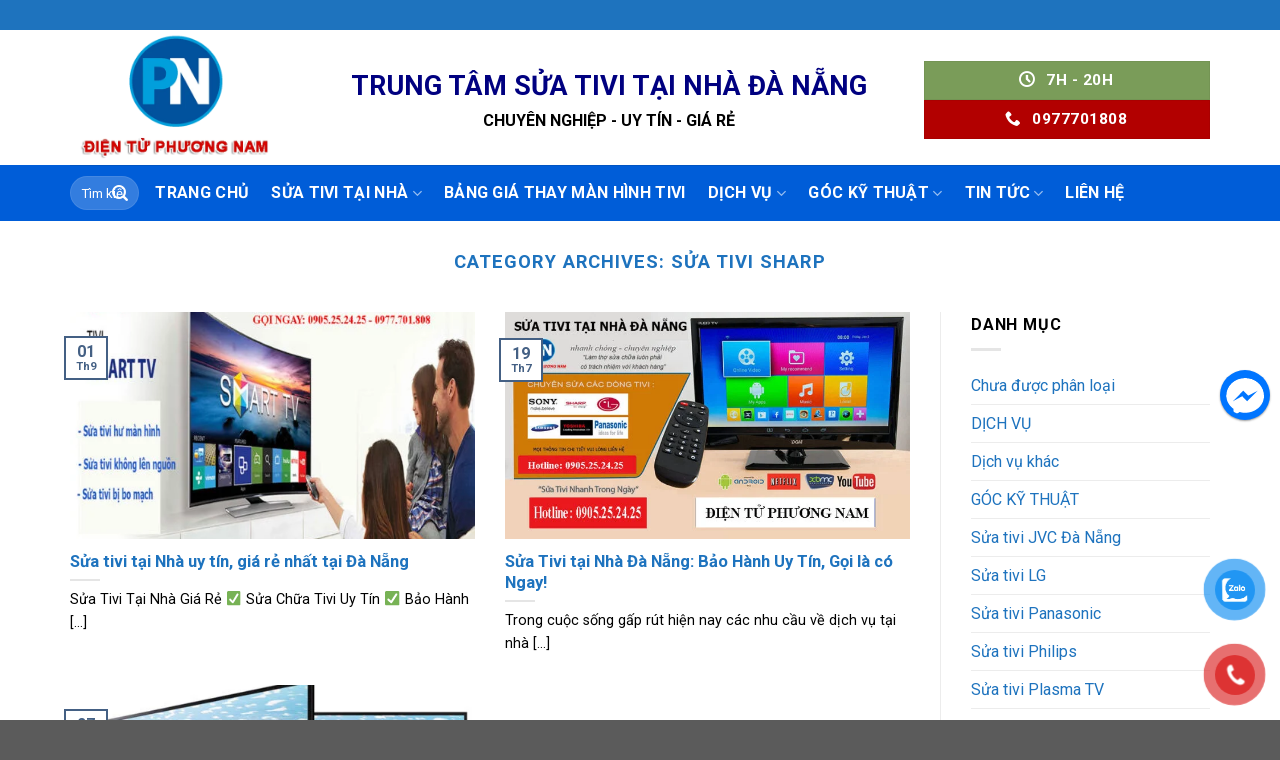

--- FILE ---
content_type: text/html; charset=UTF-8
request_url: https://suativiodanang.com/chuyen-muc/sua-tivi-sharp
body_size: 20789
content:
<!DOCTYPE html>
<!--[if IE 9 ]> <html lang="vi" prefix="og: http://ogp.me/ns#" class="ie9 loading-site no-js"> <![endif]-->
<!--[if IE 8 ]> <html lang="vi" prefix="og: http://ogp.me/ns#" class="ie8 loading-site no-js"> <![endif]-->
<!--[if (gte IE 9)|!(IE)]><!--><html lang="vi" prefix="og: http://ogp.me/ns#" class="loading-site no-js"> <!--<![endif]-->
<head>
	<meta charset="UTF-8" />
	<meta name="viewport" content="width=device-width, initial-scale=1.0, maximum-scale=1.0, user-scalable=no" />

	<link rel="profile" href="https://gmpg.org/xfn/11" />
	<link rel="pingback" href="https://suativiodanang.com/xmlrpc.php" />

	<script>(function(html){html.className = html.className.replace(/\bno-js\b/,'js')})(document.documentElement);</script>
<title>Sửa tivi Sharp | Sửa Tivi Đà Nẵng</title>

<!-- This site is optimized with the Yoast SEO plugin v11.0 - https://yoast.com/wordpress/plugins/seo/ -->
<meta name="description" content="Sửa tivi Sharp tại Đà Nẵng - chuyên nghiệp uy tín giá rẻ nhất hiện nay | Bảo Hành uy tín tại nhà | Cam kết giá rẻ nhất thi trường hiện nay."/>
<link rel="canonical" href="https://suativiodanang.com/chuyen-muc/sua-tivi-sharp" />
<meta property="og:locale" content="vi_VN" />
<meta property="og:type" content="object" />
<meta property="og:title" content="Sửa tivi Sharp | Sửa Tivi Đà Nẵng" />
<meta property="og:description" content="Sửa tivi Sharp tại Đà Nẵng - chuyên nghiệp uy tín giá rẻ nhất hiện nay | Bảo Hành uy tín tại nhà | Cam kết giá rẻ nhất thi trường hiện nay." />
<meta property="og:url" content="https://suativiodanang.com/chuyen-muc/sua-tivi-sharp" />
<meta property="og:site_name" content="Sửa Tivi Đà Nẵng" />
<meta name="twitter:card" content="summary_large_image" />
<meta name="twitter:description" content="Sửa tivi Sharp tại Đà Nẵng - chuyên nghiệp uy tín giá rẻ nhất hiện nay | Bảo Hành uy tín tại nhà | Cam kết giá rẻ nhất thi trường hiện nay." />
<meta name="twitter:title" content="Sửa tivi Sharp | Sửa Tivi Đà Nẵng" />
<script type='application/ld+json' class='yoast-schema-graph yoast-schema-graph--main'>{"@context":"https://schema.org","@graph":[{"@type":"Organization","@id":"https://suativiodanang.com/#organization","name":"S\u1eeda tivi t\u1ea1i nh\u00e0 \u0110\u00e0 N\u1eb5ng","url":"https://suativiodanang.com/","sameAs":["https://www.facebook.com/S\u1eeda-tivi-t\u1ea1i-Nh\u00e0-\u0110\u00e0-N\u1eb5ng-L\u00ea-Ho\u00e0ng-1283622355133685/?modal=admin_todo_tour"],"logo":{"@type":"ImageObject","@id":"https://suativiodanang.com/#logo","url":"https://suativiodanang.com/wp-content/uploads/2019/07/SUA_TIVI-TAI_NHA_DA_NANG_4672.jpg","caption":"S\u1eeda tivi t\u1ea1i nh\u00e0 \u0110\u00e0 N\u1eb5ng"},"image":{"@id":"https://suativiodanang.com/#logo"}},{"@type":"WebSite","@id":"https://suativiodanang.com/#website","url":"https://suativiodanang.com/","name":"S\u1eeda Tivi \u0110\u00e0 N\u1eb5ng","publisher":{"@id":"https://suativiodanang.com/#organization"},"potentialAction":{"@type":"SearchAction","target":"https://suativiodanang.com/?s={search_term_string}","query-input":"required name=search_term_string"}},{"@type":"CollectionPage","@id":"https://suativiodanang.com/chuyen-muc/sua-tivi-sharp#webpage","url":"https://suativiodanang.com/chuyen-muc/sua-tivi-sharp","inLanguage":"vi","name":"S\u1eeda tivi Sharp | S\u1eeda Tivi \u0110\u00e0 N\u1eb5ng","isPartOf":{"@id":"https://suativiodanang.com/#website"},"description":"S\u1eeda tivi Sharp t\u1ea1i \u0110\u00e0 N\u1eb5ng - chuy\u00ean nghi\u1ec7p uy t\u00edn gi\u00e1 r\u1ebb nh\u1ea5t hi\u1ec7n nay | B\u1ea3o H\u00e0nh uy t\u00edn t\u1ea1i nh\u00e0 | Cam k\u1ebft gi\u00e1 r\u1ebb nh\u1ea5t thi tr\u01b0\u1eddng hi\u1ec7n nay."}]}</script>
<!-- / Yoast SEO plugin. -->

<link rel='dns-prefetch' href='//s.w.org' />
<link rel="alternate" type="application/rss+xml" title="Dòng thông tin Sửa Tivi Đà Nẵng &raquo;" href="https://suativiodanang.com/feed" />
<link rel="alternate" type="application/rss+xml" title="Dòng phản hồi Sửa Tivi Đà Nẵng &raquo;" href="https://suativiodanang.com/comments/feed" />
<link rel="alternate" type="application/rss+xml" title="Dòng thông tin chuyên mục Sửa Tivi Đà Nẵng &raquo; Sửa tivi Sharp" href="https://suativiodanang.com/chuyen-muc/sua-tivi-sharp/feed" />
		<script type="text/javascript">
			window._wpemojiSettings = {"baseUrl":"https:\/\/s.w.org\/images\/core\/emoji\/11.2.0\/72x72\/","ext":".png","svgUrl":"https:\/\/s.w.org\/images\/core\/emoji\/11.2.0\/svg\/","svgExt":".svg","source":{"concatemoji":"https:\/\/suativiodanang.com\/wp-includes\/js\/wp-emoji-release.min.js?ver=5.1.19"}};
			!function(e,a,t){var n,r,o,i=a.createElement("canvas"),p=i.getContext&&i.getContext("2d");function s(e,t){var a=String.fromCharCode;p.clearRect(0,0,i.width,i.height),p.fillText(a.apply(this,e),0,0);e=i.toDataURL();return p.clearRect(0,0,i.width,i.height),p.fillText(a.apply(this,t),0,0),e===i.toDataURL()}function c(e){var t=a.createElement("script");t.src=e,t.defer=t.type="text/javascript",a.getElementsByTagName("head")[0].appendChild(t)}for(o=Array("flag","emoji"),t.supports={everything:!0,everythingExceptFlag:!0},r=0;r<o.length;r++)t.supports[o[r]]=function(e){if(!p||!p.fillText)return!1;switch(p.textBaseline="top",p.font="600 32px Arial",e){case"flag":return s([55356,56826,55356,56819],[55356,56826,8203,55356,56819])?!1:!s([55356,57332,56128,56423,56128,56418,56128,56421,56128,56430,56128,56423,56128,56447],[55356,57332,8203,56128,56423,8203,56128,56418,8203,56128,56421,8203,56128,56430,8203,56128,56423,8203,56128,56447]);case"emoji":return!s([55358,56760,9792,65039],[55358,56760,8203,9792,65039])}return!1}(o[r]),t.supports.everything=t.supports.everything&&t.supports[o[r]],"flag"!==o[r]&&(t.supports.everythingExceptFlag=t.supports.everythingExceptFlag&&t.supports[o[r]]);t.supports.everythingExceptFlag=t.supports.everythingExceptFlag&&!t.supports.flag,t.DOMReady=!1,t.readyCallback=function(){t.DOMReady=!0},t.supports.everything||(n=function(){t.readyCallback()},a.addEventListener?(a.addEventListener("DOMContentLoaded",n,!1),e.addEventListener("load",n,!1)):(e.attachEvent("onload",n),a.attachEvent("onreadystatechange",function(){"complete"===a.readyState&&t.readyCallback()})),(n=t.source||{}).concatemoji?c(n.concatemoji):n.wpemoji&&n.twemoji&&(c(n.twemoji),c(n.wpemoji)))}(window,document,window._wpemojiSettings);
		</script>
		<style type="text/css">
img.wp-smiley,
img.emoji {
	display: inline !important;
	border: none !important;
	box-shadow: none !important;
	height: 1em !important;
	width: 1em !important;
	margin: 0 .07em !important;
	vertical-align: -0.1em !important;
	background: none !important;
	padding: 0 !important;
}
</style>
	<link rel='stylesheet' id='wp-block-library-css'  href='https://suativiodanang.com/wp-includes/css/dist/block-library/style.min.css?ver=5.1.19' type='text/css' media='all' />
<link rel='stylesheet' id='contact-form-7-css'  href='https://suativiodanang.com/wp-content/plugins/contact-form-7/includes/css/styles.css?ver=5.1.1' type='text/css' media='all' />
<link rel='stylesheet' id='kk-star-ratings-css'  href='https://suativiodanang.com/wp-content/plugins/kk-star-ratings/public/css/kk-star-ratings.css?ver=4.1.3' type='text/css' media='all' />
<style id='kk-star-ratings-inline-css' type='text/css'>
.kk-star-ratings .kksr-stars .kksr-star {
        margin-right: 4px;
    }
    [dir="rtl"] .kk-star-ratings .kksr-stars .kksr-star {
        margin-left: 4px;
        margin-right: 0;
    }
</style>
<link rel='stylesheet' id='dashicons-css'  href='https://suativiodanang.com/wp-includes/css/dashicons.min.css?ver=5.1.19' type='text/css' media='all' />
<link rel='stylesheet' id='post-views-counter-frontend-css'  href='https://suativiodanang.com/wp-content/plugins/post-views-counter/css/frontend.css?ver=1.3.1' type='text/css' media='all' />
<link rel='stylesheet' id='pzf-style-css'  href='https://suativiodanang.com/wp-content/plugins/button-contact-vr/css/style.css?ver=5.1.19' type='text/css' media='all' />
<link rel='stylesheet' id='ez-icomoon-css'  href='https://suativiodanang.com/wp-content/plugins/easy-table-of-contents/vendor/icomoon/style.min.css?ver=1.7.1' type='text/css' media='all' />
<link rel='stylesheet' id='ez-toc-css'  href='https://suativiodanang.com/wp-content/plugins/easy-table-of-contents/assets/css/screen.min.css?ver=1.7.1' type='text/css' media='all' />
<style id='ez-toc-inline-css' type='text/css'>
div#ez-toc-container p.ez-toc-title {font-size: 120%;}div#ez-toc-container p.ez-toc-title {font-weight: 500;}div#ez-toc-container ul li {font-size: 95%;}
</style>
<link rel='stylesheet' id='flatsome-icons-css'  href='https://suativiodanang.com/wp-content/themes/flatsome/assets/css/fl-icons.css?ver=3.3' type='text/css' media='all' />
<link rel='stylesheet' id='flatsome-main-css'  href='https://suativiodanang.com/wp-content/themes/flatsome/assets/css/flatsome.css?ver=3.5.3' type='text/css' media='all' />
<link rel='stylesheet' id='flatsome-style-css'  href='https://suativiodanang.com/wp-content/themes/flatsome/style.css?ver=3.5.3' type='text/css' media='all' />
<link rel='stylesheet' id='popup-messenger-css'  href='https://suativiodanang.com/wp-content/plugins/wp-facebook-messenger/frontend/css/popup.css?ver=1.0.0' type='text/css' media='all' />
<link rel='stylesheet' id='messenger-css'  href='https://suativiodanang.com/wp-content/plugins/wp-facebook-messenger/frontend/css/messenger.css?ver=1.0.1' type='text/css' media='all' />
<script type="text/javascript">
            window._nslDOMReady = function (callback) {
                if ( document.readyState === "complete" || document.readyState === "interactive" ) {
                    callback();
                } else {
                    document.addEventListener( "DOMContentLoaded", callback );
                }
            };
            </script><script type='text/javascript' src='https://suativiodanang.com/wp-includes/js/jquery/jquery.js?ver=1.12.4'></script>
<script type='text/javascript' src='https://suativiodanang.com/wp-includes/js/jquery/jquery-migrate.min.js?ver=1.4.1'></script>
<link rel='https://api.w.org/' href='https://suativiodanang.com/wp-json/' />
<link rel="EditURI" type="application/rsd+xml" title="RSD" href="https://suativiodanang.com/xmlrpc.php?rsd" />
<link rel="wlwmanifest" type="application/wlwmanifest+xml" href="https://suativiodanang.com/wp-includes/wlwmanifest.xml" /> 
<meta name="generator" content="WordPress 5.1.19" />
    <style type="text/css">

        .chatHead{
            background: #0075FF url(https://suativiodanang.com/wp-content/plugins/wp-facebook-messenger/frontend/images/facebook-messenger.svg) center center no-repeat;
            background-size: 50% auto;
        }
        .drag-wrapper .thing .circle {
            background: #0075FF;
        }
        .nj-facebook-messenger {
            background: #0075FF url(https://suativiodanang.com/wp-content/plugins/wp-facebook-messenger/frontend/images/facebook-messenger.svg) 15px center no-repeat;
            background-size: auto 55%;
            padding: 8px 15px;
            color: #fff !important;
            border-radius: 3px;
            padding-left: 40px;
            display: inline-block;
            margin-top: 5px;
        }
        .send-app a {
            background: #0075FF        }
        .nj-facebook-messenger:hover {
            opacity: 0.8;
        }

    </style>
    <style>.bg{opacity: 0; transition: opacity 1s; -webkit-transition: opacity 1s;} .bg-loaded{opacity: 1;}</style><!--[if IE]><link rel="stylesheet" type="text/css" href="https://suativiodanang.com/wp-content/themes/flatsome/assets/css/ie-fallback.css"><script src="//cdnjs.cloudflare.com/ajax/libs/html5shiv/3.6.1/html5shiv.js"></script><script>var head = document.getElementsByTagName('head')[0],style = document.createElement('style');style.type = 'text/css';style.styleSheet.cssText = ':before,:after{content:none !important';head.appendChild(style);setTimeout(function(){head.removeChild(style);}, 0);</script><script src="https://suativiodanang.com/wp-content/themes/flatsome/assets/libs/ie-flexibility.js"></script><![endif]-->    <script type="text/javascript">
    WebFontConfig = {
      google: { families: [ "Roboto:regular,regular","Roboto:regular,regular","Roboto:regular,700","Roboto", ] }
    };
    (function() {
      var wf = document.createElement('script');
      wf.src = 'https://ajax.googleapis.com/ajax/libs/webfont/1/webfont.js';
      wf.type = 'text/javascript';
      wf.async = 'true';
      var s = document.getElementsByTagName('script')[0];
      s.parentNode.insertBefore(wf, s);
    })(); </script>
  <link rel="icon" href="https://suativiodanang.com/wp-content/uploads/2019/12/cropped-dien-tu-le-hoang-32x32.png" sizes="32x32" />
<link rel="icon" href="https://suativiodanang.com/wp-content/uploads/2019/12/cropped-dien-tu-le-hoang-192x192.png" sizes="192x192" />
<link rel="apple-touch-icon-precomposed" href="https://suativiodanang.com/wp-content/uploads/2019/12/cropped-dien-tu-le-hoang-180x180.png" />
<meta name="msapplication-TileImage" content="https://suativiodanang.com/wp-content/uploads/2019/12/cropped-dien-tu-le-hoang-270x270.png" />
<style id="custom-css" type="text/css">:root {--primary-color: #446084;}/* Site Width */.full-width .ubermenu-nav, .container, .row{max-width: 1170px}.row.row-collapse{max-width: 1140px}.row.row-small{max-width: 1162.5px}.row.row-large{max-width: 1200px}.header-main{height: 135px}#logo img{max-height: 135px}#logo{width:214px;}.header-bottom{min-height: 56px}.header-top{min-height: 30px}.transparent .header-main{height: 265px}.transparent #logo img{max-height: 265px}.has-transparent + .page-title:first-of-type,.has-transparent + #main > .page-title,.has-transparent + #main > div > .page-title,.has-transparent + #main .page-header-wrapper:first-of-type .page-title{padding-top: 345px;}.header.show-on-scroll,.stuck .header-main{height:70px!important}.stuck #logo img{max-height: 70px!important}.search-form{ width: 84%;}.header-bg-color, .header-wrapper {background-color: rgba(255,255,255,0.9)}.header-bottom {background-color: #005dd8}.header-main .nav > li > a{line-height: 41px }.header-wrapper:not(.stuck) .header-main .header-nav{margin-top: 16px }.stuck .header-main .nav > li > a{line-height: 50px }.header-bottom-nav > li > a{line-height: 16px }@media (max-width: 549px) {.header-main{height: 70px}#logo img{max-height: 70px}}.nav-dropdown-has-arrow li.has-dropdown:before{border-bottom-color: #81d742;}.nav .nav-dropdown{border-color: #81d742 }.nav-dropdown{border-radius:10px}.nav-dropdown{font-size:100%}.header-top{background-color:#1e73be!important;}.blog-wrapper{background-color: #ffffff;}body{font-size: 100%;}@media screen and (max-width: 549px){body{font-size: 100%;}}body{font-family:"Roboto", sans-serif}body{font-weight: 0}body{color: #000000}.nav > li > a {font-family:"Roboto", sans-serif;}.nav > li > a {font-weight: 700;}h1,h2,h3,h4,h5,h6,.heading-font, .off-canvas-center .nav-sidebar.nav-vertical > li > a{font-family: "Roboto", sans-serif;}h1,h2,h3,h4,h5,h6,.heading-font,.banner h1,.banner h2{font-weight: 0;}h1,h2,h3,h4,h5,h6,.heading-font{color: #1e73be;}.alt-font{font-family: "Roboto", sans-serif;}.header:not(.transparent) .header-nav.nav > li > a {color: #1d5abd;}.header:not(.transparent) .header-nav.nav > li > a:hover,.header:not(.transparent) .header-nav.nav > li.active > a,.header:not(.transparent) .header-nav.nav > li.current > a,.header:not(.transparent) .header-nav.nav > li > a.active,.header:not(.transparent) .header-nav.nav > li > a.current{color: #ee1515;}.header-nav.nav-line-bottom > li > a:before,.header-nav.nav-line-grow > li > a:before,.header-nav.nav-line > li > a:before,.header-nav.nav-box > li > a:hover,.header-nav.nav-box > li.active > a,.header-nav.nav-pills > li > a:hover,.header-nav.nav-pills > li.active > a{color:#FFF!important;background-color: #ee1515;}.header:not(.transparent) .header-bottom-nav.nav > li > a{color: #ffffff;}.header:not(.transparent) .header-bottom-nav.nav > li > a:hover,.header:not(.transparent) .header-bottom-nav.nav > li.active > a,.header:not(.transparent) .header-bottom-nav.nav > li.current > a,.header:not(.transparent) .header-bottom-nav.nav > li > a.active,.header:not(.transparent) .header-bottom-nav.nav > li > a.current{color: #e5e504;}.header-bottom-nav.nav-line-bottom > li > a:before,.header-bottom-nav.nav-line-grow > li > a:before,.header-bottom-nav.nav-line > li > a:before,.header-bottom-nav.nav-box > li > a:hover,.header-bottom-nav.nav-box > li.active > a,.header-bottom-nav.nav-pills > li > a:hover,.header-bottom-nav.nav-pills > li.active > a{color:#FFF!important;background-color: #e5e504;}a{color: #0287cf;}.widget a{color: #1e73be;}.widget a:hover{color: ;}.widget .tagcloud a:hover{border-color: ; background-color: ;}.header-main .social-icons,.header-main .cart-icon strong,.header-main .menu-title,.header-main .header-button > .button.is-outline,.header-main .nav > li > a > i:not(.icon-angle-down){color: #81D742!important;}.header-main .header-button > .button.is-outline,.header-main .cart-icon strong:after,.header-main .cart-icon strong{border-color: #81D742!important;}.header-main .header-button > .button:not(.is-outline){background-color: #81D742!important;}.header-main .current-dropdown .cart-icon strong,.header-main .header-button > .button:hover,.header-main .header-button > .button:hover i,.header-main .header-button > .button:hover span{color:#FFF!important;}.header-main .menu-title:hover,.header-main .social-icons a:hover,.header-main .header-button > .button.is-outline:hover,.header-main .nav > li > a:hover > i:not(.icon-angle-down){color: #000000!important;}.header-main .current-dropdown .cart-icon strong,.header-main .header-button > .button:hover{background-color: #000000!important;}.header-main .current-dropdown .cart-icon strong:after,.header-main .current-dropdown .cart-icon strong,.header-main .header-button > .button:hover{border-color: #000000!important;}.footer-1{background-color: rgba(249,240,59,0.24)}.footer-2{background-color: #1c1c1c}#related_posts .col {float: left;margin-left: 0;list-style: none;}.relatedcontent h3 {font-size: 16px;margin-top: 7px;}.relatedthumb img {height: 100%;max-height: 165px;}#related_posts {border-top: 4px double #e8e8e8;padding-top: 10px;}#related_posts li:nth-child(1) {padding-left: 0 !important;}#related_posts li:nth-child(2) {padding-left: 0 !important;padding-right: 0 !important;}#related_posts li:nth-child(3) {padding-right: 0 !important;}.relatedthumb img {min-height: 125px;}.label-new.menu-item > a:after{content:"New";}.label-hot.menu-item > a:after{content:"Hot";}.label-sale.menu-item > a:after{content:"Sale";}.label-popular.menu-item > a:after{content:"Popular";}</style>		<style type="text/css" id="wp-custom-css">
			.feature {
    position: relative;
    overflow: hidden;
}
.feature::before {
    content: "";
    display: block;
    padding-top: 56.25%;
}
.feature .image{
    position: absolute;
    top: 0;
    left: 0;
    bottom: 0;
    right: 0;
    margin: auto;
    background-size: cover;
    background-position: center;
}
ul.row.related-post li {
    list-style: none;
}
.related-title {
    line-height: 1.3 !important;
    margin-top: 10px !important;
}		</style>
		</head>

<body data-rsssl=1 class="archive category category-sua-tivi-sharp category-84 lightbox nav-dropdown-has-arrow">

<a class="skip-link screen-reader-text" href="#main">Skip to content</a>

<div id="wrapper">


<header id="header" class="header has-sticky sticky-jump">
   <div class="header-wrapper">
	<div id="top-bar" class="header-top hide-for-sticky nav-dark">
    <div class="flex-row container">
      <div class="flex-col hide-for-medium flex-left">
          <ul class="nav nav-left medium-nav-center nav-small  nav-divided">
              <li class="html custom html_topbar_left">
</li>          </ul>
      </div><!-- flex-col left -->

      <div class="flex-col hide-for-medium flex-center">
          <ul class="nav nav-center nav-small  nav-divided">
                        </ul>
      </div><!-- center -->

      <div class="flex-col hide-for-medium flex-right">
         <ul class="nav top-bar-nav nav-right nav-small  nav-divided">
                        </ul>
      </div><!-- .flex-col right -->

            <div class="flex-col show-for-medium flex-grow">
          <ul class="nav nav-center nav-small mobile-nav  nav-divided">
              <li class="html custom html_topbar_left">
</li>          </ul>
      </div>
      
    </div><!-- .flex-row -->
</div><!-- #header-top -->
<div id="masthead" class="header-main hide-for-sticky">
      <div class="header-inner flex-row container logo-left medium-logo-center" role="navigation">

          <!-- Logo -->
          <div id="logo" class="flex-col logo">
            <!-- Header logo -->
<a href="https://suativiodanang.com/" title="Sửa Tivi Đà Nẵng - Sửa tivi tại nhà Đà Nẵng" rel="home">
    <img width="214" height="135" src="https://suativiodanang.com/wp-content/uploads/2021/12/DIEN-TU-PHUONG-NAM-LOGO.png" class="header_logo header-logo" alt="Sửa Tivi Đà Nẵng"/><img  width="214" height="135" src="https://suativiodanang.com/wp-content/uploads/2021/12/DIEN-TU-PHUONG-NAM-LOGO.png" class="header-logo-dark" alt="Sửa Tivi Đà Nẵng"/></a>
          </div>

          <!-- Mobile Left Elements -->
          <div class="flex-col show-for-medium flex-left">
            <ul class="mobile-nav nav nav-left ">
              <li class="nav-icon has-icon">
  		<a href="#" data-open="#main-menu" data-pos="left" data-bg="main-menu-overlay" data-color="" class="is-small" aria-controls="main-menu" aria-expanded="false">
		
		  <i class="icon-menu" ></i>
		  		</a>
	</li>            </ul>
          </div>

          <!-- Left Elements -->
          <div class="flex-col hide-for-medium flex-left
            flex-grow">
            <ul class="header-nav header-nav-main nav nav-left  nav-size-medium nav-spacing-medium nav-uppercase" >
              <li class="header-block"><div class="header-block-block-1"><div class="row row-small"  id="row-787260967">

<div class="col medium-8 small-12 large-8"  data-animate="fadeInRight"><div class="col-inner"  >

<p style="text-align: center;"><span style="font-size: 170%; color: #000080;"><strong>TRUNG TÂM SỬA TIVI TẠI NHÀ ĐÀ NẴNG</strong></span></p>
<p style="text-align: center;"><strong>CHUYÊN NGHIỆP - UY TÍN - GIÁ RẺ</strong></p>

</div></div>
<div class="col medium-4 small-12 large-4"  ><div class="col-inner text-right" style="padding:8px 0px 0px 0px;" >

<a data-animate="fadeInLeft" class="button success expand"  >
  <i class="icon-clock" ></i>  <span>7h - 20h</span>
  </a>


<a data-animate="bounceInLeft" href="tel:0977701808" target="_self" class="button alert expand"  >
  <i class="icon-phone" ></i>  <span>0977701808</span>
  </a>



</div></div>


<style scope="scope">

#row-787260967 > .col > .col-inner {
  padding: 12px 0px 0px 0px;
}
</style>
</div></div></li>            </ul>
          </div>

          <!-- Right Elements -->
          <div class="flex-col hide-for-medium flex-right">
            <ul class="header-nav header-nav-main nav nav-right  nav-size-medium nav-spacing-medium nav-uppercase">
                          </ul>
          </div>

          <!-- Mobile Right Elements -->
          <div class="flex-col show-for-medium flex-right">
            <ul class="mobile-nav nav nav-right ">
                          </ul>
          </div>

      </div><!-- .header-inner -->
     
            <!-- Header divider -->
      <div class="container"><div class="top-divider full-width"></div></div>
      </div><!-- .header-main --><div id="wide-nav" class="header-bottom wide-nav nav-dark flex-has-center hide-for-medium">
    <div class="flex-row container">

                        <div class="flex-col hide-for-medium flex-left">
                <ul class="nav header-nav header-bottom-nav nav-left  nav-size-large nav-spacing-large nav-uppercase">
                    <li class="header-search-form search-form html relative has-icon">
	<div class="header-search-form-wrapper">
		<div class="searchform-wrapper ux-search-box relative form-flat is-normal"><form method="get" class="searchform" action="https://suativiodanang.com/" role="search">
		<div class="flex-row relative">
			<div class="flex-col flex-grow">
	   	   <input type="search" class="search-field mb-0" name="s" value="" id="s" placeholder="Tìm kiếm&hellip;" />
			</div><!-- .flex-col -->
			<div class="flex-col">
				<button type="submit" class="ux-search-submit submit-button secondary button icon mb-0">
					<i class="icon-search" ></i>				</button>
			</div><!-- .flex-col -->
		</div><!-- .flex-row -->
    <div class="live-search-results text-left z-top"></div>
</form>
</div>	</div>
</li>                </ul>
            </div><!-- flex-col -->
            
                        <div class="flex-col hide-for-medium flex-center">
                <ul class="nav header-nav header-bottom-nav nav-center  nav-size-large nav-spacing-large nav-uppercase">
                    <li id="menu-item-1732" class="menu-item menu-item-type-post_type menu-item-object-page menu-item-home  menu-item-1732"><a href="https://suativiodanang.com/" class="nav-top-link">Trang chủ</a></li>
<li id="menu-item-2099" class="menu-item menu-item-type-post_type menu-item-object-post menu-item-has-children  menu-item-2099 has-dropdown"><a href="https://suativiodanang.com/sua-tivi-tai-nha.html" class="nav-top-link">Sửa tivi tại nhà<i class="icon-angle-down" ></i></a>
<ul class='nav-dropdown nav-dropdown-default'>
	<li id="menu-item-2637" class="menu-item menu-item-type-custom menu-item-object-custom  menu-item-2637"><a href="https://suativiodanang.com/sua-tivi-tai-nha-da-nang-chuyen-nghiep.html">Sửa tivi tại Nhà Đà Nẵng chuyên nghiệp</a></li>
	<li id="menu-item-2620" class="menu-item menu-item-type-post_type menu-item-object-post  menu-item-2620"><a href="https://suativiodanang.com/sua-tivi-da-nang.html">Sửa tivi Đà Nẵng</a></li>
	<li id="menu-item-1372" class="menu-item menu-item-type-post_type menu-item-object-post  menu-item-1372"><a href="https://suativiodanang.com/sua-tivi-tai-nha-da-nang.html">Sửa tivi tại nhà Đà Nẵng, Báo giá sửa tivi tại nhà Đà Nẵng</a></li>
	<li id="menu-item-2121" class="menu-item menu-item-type-post_type menu-item-object-post  menu-item-2121"><a href="https://suativiodanang.com/sua-tivi-tai-nha-da-nang-tin.html">Sửa tivi Sony, SamSung, LG, Panasonic, LCD tại Nhà Đà Nẵng</a></li>
	<li id="menu-item-1961" class="menu-item menu-item-type-post_type menu-item-object-post  menu-item-1961"><a href="https://suativiodanang.com/sua-chua-tivi-tai-nha-da-nang-2.html">Sửa tivi tại nhà đà nẵng giá rẻ</a></li>
</ul>
</li>
<li id="menu-item-2581" class="menu-item menu-item-type-post_type menu-item-object-post  menu-item-2581"><a href="https://suativiodanang.com/bang-gia-thay-man-hinh-tivi.html" class="nav-top-link">Bảng giá thay màn hình tivi</a></li>
<li id="menu-item-1631" class="menu-item menu-item-type-taxonomy menu-item-object-category menu-item-has-children  menu-item-1631 has-dropdown"><a href="https://suativiodanang.com/chuyen-muc/dich-vu" class="nav-top-link">DỊCH VỤ<i class="icon-angle-down" ></i></a>
<ul class='nav-dropdown nav-dropdown-default'>
	<li id="menu-item-1963" class="menu-item menu-item-type-post_type menu-item-object-post  menu-item-1963"><a href="https://suativiodanang.com/sua-tivi-tai-hai-chau-uy-tin.html">Sửa tivi tại Hải Châu</a></li>
	<li id="menu-item-1964" class="menu-item menu-item-type-post_type menu-item-object-post  menu-item-1964"><a href="https://suativiodanang.com/sua-tivi-tai-son-tra-uy-tin.html">Sửa tivi tại Sơn Trà</a></li>
	<li id="menu-item-1966" class="menu-item menu-item-type-post_type menu-item-object-post  menu-item-1966"><a href="https://suativiodanang.com/sua-tivi-tai-thanh-khe-da-nang-uy-tin.html">Sửa tivi tại Thanh Khê</a></li>
	<li id="menu-item-1965" class="menu-item menu-item-type-post_type menu-item-object-post  menu-item-1965"><a href="https://suativiodanang.com/sua-tivi-tai-cam-le-da-nang-uy-tin.html">Sửa tivi tại Cẩm Lệ</a></li>
	<li id="menu-item-1967" class="menu-item menu-item-type-post_type menu-item-object-post  menu-item-1967"><a href="https://suativiodanang.com/sua-tivi-tai-lien-chieu-da-nang-uy-tin.html">Sửa tivi tại Liên Chiểu</a></li>
	<li id="menu-item-1962" class="menu-item menu-item-type-post_type menu-item-object-post  menu-item-1962"><a href="https://suativiodanang.com/sua-tivi-tai-ngu-hanh-son-uy-tin.html">Sửa tivi tại Ngũ Hành Sơn</a></li>
	<li id="menu-item-1178" class="menu-item menu-item-type-post_type menu-item-object-post  menu-item-1178"><a href="https://suativiodanang.com/thay-man-hinh-tivi-tai-da-nang.html">Thay màn hình tivi Đà Nẵng: chính hãng, giá rẻ, bảo hành tốt</a></li>
</ul>
</li>
<li id="menu-item-2467" class="menu-item menu-item-type-taxonomy menu-item-object-category menu-item-has-children  menu-item-2467 has-dropdown"><a href="https://suativiodanang.com/chuyen-muc/goc-ky-thuat" class="nav-top-link">GÓC KỸ THUẬT<i class="icon-angle-down" ></i></a>
<ul class='nav-dropdown nav-dropdown-default'>
	<li id="menu-item-2457" class="menu-item menu-item-type-post_type menu-item-object-post  menu-item-2457"><a href="https://suativiodanang.com/huong-dan-sua-tivi-co-tieng-mat-hinh-khong-co-den-bao-nguon.html">Hướng dẫn sửa tivi có tiếng mất hình không có đèn báo nguồn</a></li>
	<li id="menu-item-2458" class="menu-item menu-item-type-post_type menu-item-object-post  menu-item-2458"><a href="https://suativiodanang.com/sua-tivi-bi-nhoe-mau-huong-dan-sua-tivi-tai-da-nang.html">Sửa tivi bị nhòe màu hướng dẫn sửa tivi tại Đà Nẵng</a></li>
	<li id="menu-item-2459" class="menu-item menu-item-type-post_type menu-item-object-post  menu-item-2459"><a href="https://suativiodanang.com/sua-man-hinh-tivi-co-dom-sang-diem-mau-bi-ket.html">Sửa màn hình Tivi có Đốm Sáng, Điểm Màu bị kẹt</a></li>
	<li id="menu-item-1180" class="menu-item menu-item-type-post_type menu-item-object-post  menu-item-1180"><a href="https://suativiodanang.com/sua-tivi-lcd-da-nang.html">BÍ KÍP SỬA TIVI LCD CHUYÊN NGHIỆP ĐÀ NẴNG</a></li>
	<li id="menu-item-1182" class="menu-item menu-item-type-post_type menu-item-object-post  menu-item-1182"><a href="https://suativiodanang.com/cac-loi-hong-tivi-thuong-gap.html">Các lỗi hỏng tivi thường gặp hiện nay 2021</a></li>
	<li id="menu-item-1183" class="menu-item menu-item-type-post_type menu-item-object-post  menu-item-1183"><a href="https://suativiodanang.com/gia-sua-tivi-tai-da-nang.html">Báo giá sửa Tivi Uy Tín Giá Rẻ nhất tại Đà Nẵng</a></li>
</ul>
</li>
<li id="menu-item-2463" class="menu-item menu-item-type-taxonomy menu-item-object-category menu-item-has-children  menu-item-2463 has-dropdown"><a href="https://suativiodanang.com/chuyen-muc/tin-tuc" class="nav-top-link">TIN TỨC<i class="icon-angle-down" ></i></a>
<ul class='nav-dropdown nav-dropdown-default'>
	<li id="menu-item-2714" class="menu-item menu-item-type-taxonomy menu-item-object-category  menu-item-2714"><a href="https://suativiodanang.com/chuyen-muc/dich-vu-khac">Dịch vụ khác</a></li>
</ul>
</li>
<li id="menu-item-248" class="menu-item menu-item-type-post_type menu-item-object-page  menu-item-248"><a href="https://suativiodanang.com/lien-he" class="nav-top-link">LIÊN HỆ</a></li>
                </ul>
            </div><!-- flex-col -->
            
                        <div class="flex-col hide-for-medium flex-right flex-grow">
              <ul class="nav header-nav header-bottom-nav nav-right  nav-size-large nav-spacing-large nav-uppercase">
                                 </ul>
            </div><!-- flex-col -->
            
            
    </div><!-- .flex-row -->
</div><!-- .header-bottom -->

<div class="header-bg-container fill"><div class="header-bg-image fill"></div><div class="header-bg-color fill"></div></div><!-- .header-bg-container -->   </div><!-- header-wrapper-->
</header>


<main id="main" class="">

<div id="content" class="blog-wrapper blog-archive page-wrapper">
		<header class="archive-page-header">
	<div class="row">
	<div class="large-12 text-center col">
	<h1 class="page-title is-large uppercase">
		Category Archives: <span>Sửa tivi Sharp</span>	</h1>
		</div>
	</div>
</header><!-- .page-header -->


<div class="row row-large row-divided ">
	
	<div class="large-9 col">
		


  
    <div id="row-1120350764" class="row large-columns-2 medium-columns- small-columns-1 row-masonry" data-packery-options='{"itemSelector": ".col", "gutter": 0, "presentageWidth" : true}'>

  		<div class="col post-item" >
			<div class="col-inner">
			<a href="https://suativiodanang.com/sua-tivi-gia-re-da-nang.html" class="plain">
				<div class="box box-text-bottom box-blog-post has-hover">
            					<div class="box-image" >
  						<div class="image-cover" style="padding-top:56%;">
  							<img width="533" height="400" src="https://suativiodanang.com/wp-content/uploads/2019/09/sua-tivi-tai-nha-gia-re-da-nang-533x400.jpg" class="attachment-medium size-medium wp-post-image" alt="sua-tivi-tai-nha-gia-re-da-nang" srcset="https://suativiodanang.com/wp-content/uploads/2019/09/sua-tivi-tai-nha-gia-re-da-nang-533x400.jpg 533w, https://suativiodanang.com/wp-content/uploads/2019/09/sua-tivi-tai-nha-gia-re-da-nang-768x576.jpg 768w, https://suativiodanang.com/wp-content/uploads/2019/09/sua-tivi-tai-nha-gia-re-da-nang.jpg 800w" sizes="(max-width: 533px) 100vw, 533px" />  							  							  						</div>
  						  					</div><!-- .box-image -->
          					<div class="box-text text-left" >
					<div class="box-text-inner blog-post-inner">

					
										<h5 class="post-title is-large ">Sửa tivi tại Nhà uy tín, giá rẻ nhất tại Đà Nẵng</h5>
										<div class="is-divider"></div>
										<p class="from_the_blog_excerpt ">Sửa Tivi Tại Nhà Giá Rẻ ✅ Sửa Chữa Tivi Uy Tín ✅ Bảo Hành [...]					</p>
					                    
					
					
					</div><!-- .box-text-inner -->
					</div><!-- .box-text -->
																<div class="badge absolute top post-date badge-outline">
							<div class="badge-inner">
								<span class="post-date-day">01</span><br>
								<span class="post-date-month is-xsmall">Th9</span>
							</div>
						</div>
									</div><!-- .box -->
				</a><!-- .link -->
			</div><!-- .col-inner -->
		</div><!-- .col -->
		<div class="col post-item" >
			<div class="col-inner">
			<a href="https://suativiodanang.com/sua-tivi-tai-nha.html" class="plain">
				<div class="box box-text-bottom box-blog-post has-hover">
            					<div class="box-image" >
  						<div class="image-cover" style="padding-top:56%;">
  							<img width="711" height="400" src="https://suativiodanang.com/wp-content/uploads/2019/07/sua-tivi-da-nang-5-711x400.jpg" class="attachment-medium size-medium wp-post-image" alt="sua-tivi-da-nang" srcset="https://suativiodanang.com/wp-content/uploads/2019/07/sua-tivi-da-nang-5-711x400.jpg 711w, https://suativiodanang.com/wp-content/uploads/2019/07/sua-tivi-da-nang-5-768x432.jpg 768w, https://suativiodanang.com/wp-content/uploads/2019/07/sua-tivi-da-nang-5.jpg 800w" sizes="(max-width: 711px) 100vw, 711px" />  							  							  						</div>
  						  					</div><!-- .box-image -->
          					<div class="box-text text-left" >
					<div class="box-text-inner blog-post-inner">

					
										<h5 class="post-title is-large ">Sửa Tivi tại Nhà Đà Nẵng: Bảo Hành Uy Tín, Gọi là có Ngay!</h5>
										<div class="is-divider"></div>
										<p class="from_the_blog_excerpt ">Trong cuộc sống gấp rút hiện nay các nhu cầu về dịch vụ tại nhà [...]					</p>
					                    
					
					
					</div><!-- .box-text-inner -->
					</div><!-- .box-text -->
																<div class="badge absolute top post-date badge-outline">
							<div class="badge-inner">
								<span class="post-date-day">19</span><br>
								<span class="post-date-month is-xsmall">Th7</span>
							</div>
						</div>
									</div><!-- .box -->
				</a><!-- .link -->
			</div><!-- .col-inner -->
		</div><!-- .col -->
		<div class="col post-item" >
			<div class="col-inner">
			<a href="https://suativiodanang.com/sua-tivi-samsung-tai-nha-da-nang.html" class="plain">
				<div class="box box-text-bottom box-blog-post has-hover">
            					<div class="box-image" >
  						<div class="image-cover" style="padding-top:56%;">
  							<img width="533" height="400" src="https://suativiodanang.com/wp-content/uploads/2018/03/sua-tivi-samsung-tai-da-nang-533x400.jpg" class="attachment-medium size-medium wp-post-image" alt="sua-tivi-samsung-tai-da-nang" srcset="https://suativiodanang.com/wp-content/uploads/2018/03/sua-tivi-samsung-tai-da-nang-533x400.jpg 533w, https://suativiodanang.com/wp-content/uploads/2018/03/sua-tivi-samsung-tai-da-nang-768x576.jpg 768w, https://suativiodanang.com/wp-content/uploads/2018/03/sua-tivi-samsung-tai-da-nang.jpg 800w" sizes="(max-width: 533px) 100vw, 533px" />  							  							  						</div>
  						  					</div><!-- .box-image -->
          					<div class="box-text text-left" >
					<div class="box-text-inner blog-post-inner">

					
										<h5 class="post-title is-large ">#1 Sửa Tivi samsung tại nhà Đà Nẵng uy tín</h5>
										<div class="is-divider"></div>
										<p class="from_the_blog_excerpt ">Điện tử hoàng sơn chúng tôi chuyên bảo hành sửa chữa tivi tại nhà đà [...]					</p>
					                    
					
					
					</div><!-- .box-text-inner -->
					</div><!-- .box-text -->
																<div class="badge absolute top post-date badge-outline">
							<div class="badge-inner">
								<span class="post-date-day">27</span><br>
								<span class="post-date-month is-xsmall">Th3</span>
							</div>
						</div>
									</div><!-- .box -->
				</a><!-- .link -->
			</div><!-- .col-inner -->
		</div><!-- .col -->
</div>

	</div> <!-- .large-9 -->

	<div class="post-sidebar large-3 col">
		<div id="secondary" class="widget-area " role="complementary">
		<aside id="categories-8" class="widget widget_categories"><span class="widget-title "><span>Danh mục</span></span><div class="is-divider small"></div>		<ul>
				<li class="cat-item cat-item-1"><a href="https://suativiodanang.com/chuyen-muc/khong-phan-loai" >Chưa được phân loại</a>
</li>
	<li class="cat-item cat-item-68"><a href="https://suativiodanang.com/chuyen-muc/dich-vu" title="Sửa TiVi
Lê Hoàng chuyên sửa tivi tại nhà Đà Nẵng, chuyên nghiệp, uy tín, chất lượng, giá rẻ.Với đội ngũ kỹ thuật viên hơn nhiều năm kinh nghiệm sửa chữa tivi tại nhà Đà Nẵng có trình độ tay nghề cao, thiết bị hiện đại, linh kiện chính hãng đảm bảo về chất lượng cũng như độ bền của tivi sau khi sửa chữa. Hãy Gọi: 0905.25.24.25">DỊCH VỤ</a>
</li>
	<li class="cat-item cat-item-180"><a href="https://suativiodanang.com/chuyen-muc/dich-vu-khac" >Dịch vụ khác</a>
</li>
	<li class="cat-item cat-item-67"><a href="https://suativiodanang.com/chuyen-muc/goc-ky-thuat" >GÓC KỸ THUẬT</a>
</li>
	<li class="cat-item cat-item-91"><a href="https://suativiodanang.com/chuyen-muc/sua-tivi-jvc" >Sửa tivi JVC Đà Nẵng</a>
</li>
	<li class="cat-item cat-item-90"><a href="https://suativiodanang.com/chuyen-muc/sua-tivi-lg" >Sửa tivi LG</a>
</li>
	<li class="cat-item cat-item-86"><a href="https://suativiodanang.com/chuyen-muc/sua-tivi-panasonic" >Sửa tivi Panasonic</a>
</li>
	<li class="cat-item cat-item-85"><a href="https://suativiodanang.com/chuyen-muc/sua-tivi-philips" >Sửa tivi Philips</a>
</li>
	<li class="cat-item cat-item-88"><a href="https://suativiodanang.com/chuyen-muc/sua-tivi-plasma-tv" >Sửa tivi Plasma TV</a>
</li>
	<li class="cat-item cat-item-81"><a href="https://suativiodanang.com/chuyen-muc/sua-tivi-samsung" >Sửa tivi samsung</a>
</li>
	<li class="cat-item cat-item-83"><a href="https://suativiodanang.com/chuyen-muc/sua-tivi-samsung-led-tv" >Sửa tivi Samsung Led tv</a>
</li>
	<li class="cat-item cat-item-84 current-cat"><a href="https://suativiodanang.com/chuyen-muc/sua-tivi-sharp" >Sửa tivi Sharp</a>
</li>
	<li class="cat-item cat-item-82"><a href="https://suativiodanang.com/chuyen-muc/sua-tivi-sony" >Sửa tivi sony</a>
</li>
	<li class="cat-item cat-item-87"><a href="https://suativiodanang.com/chuyen-muc/sua-tivi-tcl" >Sửa tivi TCL</a>
</li>
	<li class="cat-item cat-item-89"><a href="https://suativiodanang.com/chuyen-muc/sua-tivi-toshiba" >Sửa tivi Toshiba</a>
</li>
	<li class="cat-item cat-item-66"><a href="https://suativiodanang.com/chuyen-muc/tin-tuc" >TIN TỨC</a>
</li>
		</ul>
			</aside>		<aside id="flatsome_recent_posts-17" class="widget flatsome_recent_posts">		<span class="widget-title "><span>Chuyên mục tin nổi bật </span></span><div class="is-divider small"></div>		<ul>		
		
		<li class="recent-blog-posts-li">
			<div class="flex-row recent-blog-posts align-top pt-half pb-half">
				<div class="flex-col mr-half">
					<div class="badge post-date  badge-outline">
							<div class="badge-inner bg-fill" >
								<span class="post-date-day">18</span><br>
								<span class="post-date-month is-xsmall">Th1</span>
							</div>
					</div>
				</div><!-- .flex-col -->
				<div class="flex-col flex-grow">
					  <a href="https://suativiodanang.com/ingyenes-100-fogadas-a-fulop-szigeteken-%e2%80%a2-europai-terseg-csatlakozz-az-izgalomhoz.html" title="Ingyenes 100 Fogadás A Fülöp-Szigeteken • európai térség Csatlakozz Az Izgalomhoz">Ingyenes 100 Fogadás A Fülöp-Szigeteken • európai térség Csatlakozz Az Izgalomhoz</a>
				   	  <span class="post_comments oppercase op-7 block is-xsmall"><a href="https://suativiodanang.com/ingyenes-100-fogadas-a-fulop-szigeteken-%e2%80%a2-europai-terseg-csatlakozz-az-izgalomhoz.html#respond"></a></span>
				</div>
			</div><!-- .flex-row -->
		</li>
		
		
		<li class="recent-blog-posts-li">
			<div class="flex-row recent-blog-posts align-top pt-half pb-half">
				<div class="flex-col mr-half">
					<div class="badge post-date  badge-outline">
							<div class="badge-inner bg-fill" >
								<span class="post-date-day">14</span><br>
								<span class="post-date-month is-xsmall">Th1</span>
							</div>
					</div>
				</div><!-- .flex-col -->
				<div class="flex-col flex-grow">
					  <a href="https://suativiodanang.com/premier-virtueel-gokken-exploitanten-voor-echte-weddenschappen-nl-meld-je-vandaag-aan.html" title="Premier Virtueel Gokken Exploitanten Voor Echte Weddenschappen &#8212; NL Meld Je Vandaag Aan">Premier Virtueel Gokken Exploitanten Voor Echte Weddenschappen &#8212; NL Meld Je Vandaag Aan</a>
				   	  <span class="post_comments oppercase op-7 block is-xsmall"><a href="https://suativiodanang.com/premier-virtueel-gokken-exploitanten-voor-echte-weddenschappen-nl-meld-je-vandaag-aan.html#respond"></a></span>
				</div>
			</div><!-- .flex-row -->
		</li>
		
		
		<li class="recent-blog-posts-li">
			<div class="flex-row recent-blog-posts align-top pt-half pb-half">
				<div class="flex-col mr-half">
					<div class="badge post-date  badge-outline">
							<div class="badge-inner bg-fill" >
								<span class="post-date-day">14</span><br>
								<span class="post-date-month is-xsmall">Th1</span>
							</div>
					</div>
				</div><!-- .flex-col -->
				<div class="flex-col flex-grow">
					  <a href="https://suativiodanang.com/kings-chance-geen-stortingsbonus-koninkrijk-der-nederlanden-ontvang-gratis-bonus.html" title="Kings Chance Geen Stortingsbonus  Koninkrijk der Nederlanden Ontvang Gratis Bonus">Kings Chance Geen Stortingsbonus  Koninkrijk der Nederlanden Ontvang Gratis Bonus</a>
				   	  <span class="post_comments oppercase op-7 block is-xsmall"><a href="https://suativiodanang.com/kings-chance-geen-stortingsbonus-koninkrijk-der-nederlanden-ontvang-gratis-bonus.html#respond"></a></span>
				</div>
			</div><!-- .flex-row -->
		</li>
		
		
		<li class="recent-blog-posts-li">
			<div class="flex-row recent-blog-posts align-top pt-half pb-half">
				<div class="flex-col mr-half">
					<div class="badge post-date  badge-outline">
							<div class="badge-inner bg-fill" >
								<span class="post-date-day">13</span><br>
								<span class="post-date-month is-xsmall">Th1</span>
							</div>
					</div>
				</div><!-- .flex-col -->
				<div class="flex-col flex-grow">
					  <a href="https://suativiodanang.com/prime-et-materiel-promotionnel-numero-atomique-85-jiliasia-casino-zone-francaise-collectez-le-bonus.html" title="Prime Et Matériel Promotionnel Numéro Atomique 85 Jiliasia Casino &#8212; zone française Collectez Le Bonus">Prime Et Matériel Promotionnel Numéro Atomique 85 Jiliasia Casino &#8212; zone française Collectez Le Bonus</a>
				   	  <span class="post_comments oppercase op-7 block is-xsmall"><a href="https://suativiodanang.com/prime-et-materiel-promotionnel-numero-atomique-85-jiliasia-casino-zone-francaise-collectez-le-bonus.html#respond"></a></span>
				</div>
			</div><!-- .flex-row -->
		</li>
		
		
		<li class="recent-blog-posts-li">
			<div class="flex-row recent-blog-posts align-top pt-half pb-half">
				<div class="flex-col mr-half">
					<div class="badge post-date  badge-outline">
							<div class="badge-inner bg-fill" >
								<span class="post-date-day">13</span><br>
								<span class="post-date-month is-xsmall">Th1</span>
							</div>
					</div>
				</div><!-- .flex-col -->
				<div class="flex-col flex-grow">
					  <a href="https://suativiodanang.com/manieren-om-internet-roulette-veilig-nl-verzamel-bonus.html" title="Manieren Om Internet Roulette Veilig  NL Verzamel Bonus">Manieren Om Internet Roulette Veilig  NL Verzamel Bonus</a>
				   	  <span class="post_comments oppercase op-7 block is-xsmall"><a href="https://suativiodanang.com/manieren-om-internet-roulette-veilig-nl-verzamel-bonus.html#respond"></a></span>
				</div>
			</div><!-- .flex-row -->
		</li>
		
		
		<li class="recent-blog-posts-li">
			<div class="flex-row recent-blog-posts align-top pt-half pb-half">
				<div class="flex-col mr-half">
					<div class="badge post-date  badge-outline">
							<div class="badge-inner bg-fill" >
								<span class="post-date-day">13</span><br>
								<span class="post-date-month is-xsmall">Th1</span>
							</div>
					</div>
				</div><!-- .flex-col -->
				<div class="flex-col flex-grow">
					  <a href="https://suativiodanang.com/deluxe-fogadas-magyarorszag-csatlakozz-most.html" title="Deluxe Fogadás  Magyarország Csatlakozz Most">Deluxe Fogadás  Magyarország Csatlakozz Most</a>
				   	  <span class="post_comments oppercase op-7 block is-xsmall"><a href="https://suativiodanang.com/deluxe-fogadas-magyarorszag-csatlakozz-most.html#respond"></a></span>
				</div>
			</div><!-- .flex-row -->
		</li>
		
		
		<li class="recent-blog-posts-li">
			<div class="flex-row recent-blog-posts align-top pt-half pb-half">
				<div class="flex-col mr-half">
					<div class="badge post-date  badge-outline">
							<div class="badge-inner bg-fill" >
								<span class="post-date-day">07</span><br>
								<span class="post-date-month is-xsmall">Th1</span>
							</div>
					</div>
				</div><!-- .flex-col -->
				<div class="flex-col flex-grow">
					  <a href="https://suativiodanang.com/collect-bonus.html" title="Απολαύστε Πολλαπλές Ρυθμίσεις . εθνικό ελληνικό έδαφος Collect Bonus">Απολαύστε Πολλαπλές Ρυθμίσεις . εθνικό ελληνικό έδαφος Collect Bonus</a>
				   	  <span class="post_comments oppercase op-7 block is-xsmall"><a href="https://suativiodanang.com/collect-bonus.html#respond"></a></span>
				</div>
			</div><!-- .flex-row -->
		</li>
		
		
		<li class="recent-blog-posts-li">
			<div class="flex-row recent-blog-posts align-top pt-half pb-half">
				<div class="flex-col mr-half">
					<div class="badge post-date  badge-outline">
							<div class="badge-inner bg-fill" >
								<span class="post-date-day">07</span><br>
								<span class="post-date-month is-xsmall">Th1</span>
							</div>
					</div>
				</div><!-- .flex-col -->
				<div class="flex-col flex-grow">
					  <a href="https://suativiodanang.com/bonusna-koda-brez-depozita-v-igralnici-betonred-za-leto-2025-slovenija-bet-now.html" title="Bonusna Koda Brez Depozita V Igralnici Betonred Za Leto 2025 · Slovenija Bet Now">Bonusna Koda Brez Depozita V Igralnici Betonred Za Leto 2025 · Slovenija Bet Now</a>
				   	  <span class="post_comments oppercase op-7 block is-xsmall"><a href="https://suativiodanang.com/bonusna-koda-brez-depozita-v-igralnici-betonred-za-leto-2025-slovenija-bet-now.html#respond"></a></span>
				</div>
			</div><!-- .flex-row -->
		</li>
		
		
		<li class="recent-blog-posts-li">
			<div class="flex-row recent-blog-posts align-top pt-half pb-half">
				<div class="flex-col mr-half">
					<div class="badge post-date  badge-outline">
							<div class="badge-inner bg-fill" >
								<span class="post-date-day">07</span><br>
								<span class="post-date-month is-xsmall">Th1</span>
							</div>
					</div>
				</div><!-- .flex-col -->
				<div class="flex-col flex-grow">
					  <a href="https://suativiodanang.com/bonus-juc-tor-existent-la-cazinoul-extrem-n-rom-nia-start-winning-2.html" title="Bonus Jucător Existent La Cazinoul Extrem  în România Start Winning">Bonus Jucător Existent La Cazinoul Extrem  în România Start Winning</a>
				   	  <span class="post_comments oppercase op-7 block is-xsmall"><a href="https://suativiodanang.com/bonus-juc-tor-existent-la-cazinoul-extrem-n-rom-nia-start-winning-2.html#respond"></a></span>
				</div>
			</div><!-- .flex-row -->
		</li>
		
		
		<li class="recent-blog-posts-li">
			<div class="flex-row recent-blog-posts align-top pt-half pb-half">
				<div class="flex-col mr-half">
					<div class="badge post-date  badge-outline">
							<div class="badge-inner bg-fill" >
								<span class="post-date-day">07</span><br>
								<span class="post-date-month is-xsmall">Th1</span>
							</div>
					</div>
				</div><!-- .flex-col -->
				<div class="flex-col flex-grow">
					  <a href="https://suativiodanang.com/bonus-juc-tor-existent-la-cazinoul-extrem-n-rom-nia-start-winning.html" title="Bonus Jucător Existent La Cazinoul Extrem  în România Start Winning">Bonus Jucător Existent La Cazinoul Extrem  în România Start Winning</a>
				   	  <span class="post_comments oppercase op-7 block is-xsmall"><a href="https://suativiodanang.com/bonus-juc-tor-existent-la-cazinoul-extrem-n-rom-nia-start-winning.html#respond"></a></span>
				</div>
			</div><!-- .flex-row -->
		</li>
				</ul>		</aside><aside id="black-studio-tinymce-10" class="widget widget_black_studio_tinymce"><div class="textwidget"><p><span style="color: #ffffff;"><a style="color: #ffffff;" href="https://dienlanhtrunganh.com/">Sửa điều hoà hà nội</a></span></p>
<p><span style="color: #ffffff;"><a style="color: #ffffff;" href="https://huthamcauphuongtrang.com/">hút hầm cầu</a></span></p>
<p><span style="color: #ffffff;"><a style="color: #ffffff;" href="https://hutbephotbaominh.com/">hút bể phốt</a></span></p>
</div></aside></div><!-- #secondary -->
	</div><!-- .post-sidebar -->

</div><!-- .row -->

</div><!-- .page-wrapper .blog-wrapper -->


</main><!-- #main -->

<footer id="footer" class="footer-wrapper">

	
<!-- FOOTER 1 -->
<div class="footer-widgets footer footer-1">
		<div class="row large-columns-3 mb-0">
	   		<div id="black-studio-tinymce-7" class="col pb-0 widget widget_black_studio_tinymce"><span class="widget-title">Dịch vụ sửa tivi tại nhà</span><div class="is-divider small"></div><div class="textwidget"><ul>
<li><a href="https://suativiodanang.com/sua-tivi-da-nang.html">Sửa tivi Đà Nẵng</a></li>
<li><a href="https://suativiodanang.com/sua-tivi-tai-nha.html">Sửa tivi tại nhà Đà Nẵng</a></li>
<li><a href="https://suativiodanang.com/sua-tivi-tai-hai-chau-uy-tin.html">Sửa tivi tại Hải Châu</a></li>
<li><a href="https://suativiodanang.com/sua-tivi-tai-son-tra-uy-tin.html">Sửa tivi tại Sơn Trà</a></li>
<li><a href="https://suativiodanang.com/sua-tivi-tai-cam-le-da-nang-uy-tin.html">Sửa tivi tại Cẩm Lệ</a></li>
<li><a href="https://suativiodanang.com/sua-tivi-tai-thanh-khe-da-nang-uy-tin.html">Sửa tivi tại Thanh Khê</a></li>
<li><a href="https://suativiodanang.com/sua-tivi-tai-thanh-khe-da-nang-uy-tin.html">Sửa tivi tại Liên Chiểu</a></li>
<li><a href="https://suativiodanang.com/sua-tivi-tai-ngu-hanh-son-uy-tin.html">Sửa tivi tại Ngũ Hành Sơn</a></li>
<li><a href="https://suativiodanang.com/sua-tivi-tai-hoa-vang.html">Sửa tivi tại Hòa Vang</a></li>
<li><a href="https://suativiodanang.com/bang-gia-thay-man-hinh-tivi.html">Thay màn hình tivi Đà Nẵng</a></li>
</ul>
</div></div><div id="black-studio-tinymce-8" class="col pb-0 widget widget_black_studio_tinymce"><span class="widget-title">Điện Tử Phương Nam</span><div class="is-divider small"></div><div class="textwidget"><ul>
<li><a href="https://suativiodanang.com/sua-chua-tivi-da-nang.html">Sửa chữa tivi Đà Nẵng</a></li>
<li><a href="https://suativiodanang.com/sua-tivi-tai-nha-da-nang.html">Sửa tivi uy tín Đà Nẵng</a></li>
<li><a href="https://suativiodanang.com/sua-tivi-tai-nha-da-nang-tin.html">Công ty sửa tivi Đà Nẵng</a></li>
<li><a href="https://suativiodanang.com/sua-chua-tivi-tai-nha-da-nang-2.html">Dịch vụ sửa tivi Đà Nẵng</a></li>
<li><a href="https://suativiodanang.com/don-vi-sua-tivi-da-nang.html">Đơn vị sửa tivi Đà Nẵng</a></li>
<li><a href="https://suativiodanang.com/sua-tivi-gia-re-da-nang.html">Sửa tivi giá rẻ Đà Nẵng</a></li>
<li><a href="https://suativiodanang.com/tiem-sua-tivi-tai-da-nang.html">Tiệm sửa tivi tại Đà Nẵng</a></li>
<li><a href="https://suativiodanang.com/sua-tivi-khong-co-tin-hieu-da-nang.html">Sửa tivi không có tín hiệu Đà Nẵng</a></li>
<li><a href="https://suativiodanang.com/sua-tivi-khong-vao-mang-duoc-da-nang.html">Sửa tivi không vào mạng được Đà Nẵng</a></li>
<li><a href="https://suativiodanang.com/sua-tivi-led-samsung-da-nang.html">Sửa tivi led samsung Đà Nẵng</a></li>
</ul>
</div></div><div id="black-studio-tinymce-9" class="col pb-0 widget widget_black_studio_tinymce"><span class="widget-title">Trung tâm sửa tivi</span><div class="is-divider small"></div><div class="textwidget"><ul>
<li><a href="https://suativiodanang.com/trung-tam-bao-hanh-tivi-da-nang.html">Trung tâm bảo hành tivi Đà Nẵng</a></li>
<li><a href="https://suativiodanang.com/trung-tam-bao-hanh-tivi-sony-da-nang.html">Trung tâm bảo hành tivi sony Đà Nẵng</a></li>
<li><a href="https://suativiodanang.com/trung-tam-bao-hanh-tivi-samsung-da-nang.html">Trung tâm bảo hành tivi samsung Đà Nẵng</a></li>
<li><a href="https://suativiodanang.com/trung-tam-bao-hanh-tivi-lg-da-nang.html">Trung tâm bảo hành tivi lg Đà Nẵng</a></li>
<li><a href="https://suativiodanang.com/trung-tam-bao-hanh-tivi-toshiba-da-nang.html">Trung tâm bảo hành tivi toshiba Đà Nẵng</a></li>
<li><a href="https://suativiodanang.com/trung-tam-bao-hanh-tivi-tcl-da-nang.html">Trung tâm bảo hành tivi tcl đà nẵng</a></li>
<li><a href="https://suativiodanang.com/trung-tam-bao-hanh-tivi-asanzo-da-nang.html">Trung tâm bảo hành tivi asanzo đà nẵng</a></li>
<li><a href="https://suativiodanang.com/sua-tivi-bi-set-danh-tai-da-nang-bao-nhieu-tien.html">Sửa tivi bị sét đánh tại Đà Nẵng bao nhiêu tiền</a></li>
<li><a href="https://suativiodanang.com/sua-tivi-bi-soc-man-hinh-da-nang.html">Sửa tivi bị sọc màn hình Đà Nẵng</a></li>
<li><a href="https://suativiodanang.com/dia-chi-sua-tivi-tot-nhat-tai-da-nang.html">Địa chỉ sửa tivi tốt nhất tại Đà Nẵng</a></li>
</ul>
</div></div>        
		</div><!-- end row -->
</div><!-- footer 1 -->


<!-- FOOTER 2 -->
<div class="footer-widgets footer footer-2 dark">
		<div class="row dark large-columns-3 mb-0">
	   		<div id="black-studio-tinymce-5" class="col pb-0 widget widget_black_studio_tinymce"><span class="widget-title">LIÊN HỆ VỚI CHÚNG TÔI</span><div class="is-divider small"></div><div class="textwidget"><h3><strong>ĐIỆN TỬ PHƯƠNG NAM</strong></h3>
<ul>
<li>Địa chỉ: 285 Tôn Đản, P. Hoà An, Cẩm Lệ, Đà Nẵng</li>
<li>Hotline: 0905.25.24.25 , 0977.701.808</li>
<li>Website: <a href="https://suativiodanang.com/">www.suativiodanang.com</a></li>
</ul>
</div></div><div id="wp_statsmechanic-4" class="col pb-0 widget widget_wp_statsmechanic"><span class="widget-title">LƯỢT Truy cập</span><div class="is-divider small"></div>	 <link rel='stylesheet' type='text/css' href='https://suativiodanang.com/wp-content/plugins/mechanic-visitor-counter/styles/css/default.css' /><div id='mvcwid' style='font-size:2; text-align:;color:;'>
	<div id="mvccount"><img src='https://suativiodanang.com/wp-content/plugins/mechanic-visitor-counter/styles/image/glass/0.gif' alt='0'><img src='https://suativiodanang.com/wp-content/plugins/mechanic-visitor-counter/styles/image/glass/2.gif' alt='2'><img src='https://suativiodanang.com/wp-content/plugins/mechanic-visitor-counter/styles/image/glass/6.gif' alt='6'><img src='https://suativiodanang.com/wp-content/plugins/mechanic-visitor-counter/styles/image/glass/5.gif' alt='5'><img src='https://suativiodanang.com/wp-content/plugins/mechanic-visitor-counter/styles/image/glass/3.gif' alt='3'><img src='https://suativiodanang.com/wp-content/plugins/mechanic-visitor-counter/styles/image/glass/7.gif' alt='7'><img src='https://suativiodanang.com/wp-content/plugins/mechanic-visitor-counter/styles/image/glass/5.gif' alt='5'></div>
	<div id="mvctable">
        	<table width='100%'>
                        <tr><td style='font-size:2; text-align:;color:;'><img src='https://suativiodanang.com/wp-content/plugins/mechanic-visitor-counter/counter/mvcvisit.png'> Visit Today : 49</td></tr>
                                    <tr><td style='font-size:2; text-align:;color:;'><img src='https://suativiodanang.com/wp-content/plugins/mechanic-visitor-counter/counter/mvcyesterday.png'> Visit Yesterday : 148</td></tr>
                                    <tr><td style='font-size:2; text-align:;color:;'><img src='https://suativiodanang.com/wp-content/plugins/mechanic-visitor-counter/counter/mvcmonth.png'> This Month : 3102</td></tr>
                                    <tr><td style='font-size:2; text-align:;color:;'><img src='https://suativiodanang.com/wp-content/plugins/mechanic-visitor-counter/counter/mvcyear.png'> This Year : 3102</td></tr>
            			                                                <tr><td style='font-size:2; text-align:;color:;'><img src='https://suativiodanang.com/wp-content/plugins/mechanic-visitor-counter/counter/mvconline.png'> Who's Online : 2</td></tr>
                        </table>
    	</div>
        		         </div>
            </div><div id="black-studio-tinymce-6" class="col pb-0 widget widget_black_studio_tinymce"><span class="widget-title">Liên kết:</span><div class="is-divider small"></div><div class="textwidget"><p><iframe style="border: none; overflow: hidden;" src="https://www.facebook.com/plugins/page.php?href=https%3A%2F%2Fwww.facebook.com%2FS%25E1%25BB%25ADa-Tivi-T%25E1%25BA%25A1i-Nh%25C3%25A0-Ph%25C6%25B0%25C6%25A1ng-Nam-%25C4%2590%25C3%25A0-N%25E1%25BA%25B5ng-0932576784-0977701808-1845226459078124%2F&amp;tabs=timeline&amp;width=300&amp;height=250&amp;small_header=false&amp;adapt_container_width=true&amp;hide_cover=false&amp;show_facepile=true&amp;appId" width="300" height="250" frameborder="0" scrolling="no" allowfullscreen="allowfullscreen"></iframe></p>
<ul>
<li><span style="color: #282828;"><a style="color: #282828;" href="https://tinbaophat.com/">Cửa cuốn Đà Nẵng</a></span></li>
<li><span style="color: #282828;"><a style="color: #282828;" href="https://ngochanwindow.com/">Cửa nhôm xingfa Đà Nẵng</a></span></li>
</ul>
</div></div><div id="custom_html-3" class="widget_text col pb-0 widget widget_custom_html"><div class="textwidget custom-html-widget"><!-- Global site tag (gtag.js) - Google Analytics -->
<script async src="https://www.googletagmanager.com/gtag/js?id=UA-137525476-4"></script>
<script>
  window.dataLayer = window.dataLayer || [];
  function gtag(){dataLayer.push(arguments);}
  gtag('js', new Date());

  gtag('config', 'UA-137525476-4');
</script>
</div></div>        
		</div><!-- end row -->
</div><!-- end footer 2 -->



<div class="absolute-footer dark medium-text-center text-center">
  <div class="container clearfix">

    
    <div class="footer-primary pull-left">
              <div class="menu-menu-container"><ul id="menu-menu-1" class="links footer-nav uppercase"><li class="menu-item menu-item-type-post_type menu-item-object-page menu-item-home menu-item-1732"><a href="https://suativiodanang.com/">Trang chủ</a></li>
<li class="menu-item menu-item-type-post_type menu-item-object-post menu-item-has-children menu-item-2099"><a href="https://suativiodanang.com/sua-tivi-tai-nha.html">Sửa tivi tại nhà</a></li>
<li class="menu-item menu-item-type-post_type menu-item-object-post menu-item-2581"><a href="https://suativiodanang.com/bang-gia-thay-man-hinh-tivi.html">Bảng giá thay màn hình tivi</a></li>
<li class="menu-item menu-item-type-taxonomy menu-item-object-category menu-item-has-children menu-item-1631"><a href="https://suativiodanang.com/chuyen-muc/dich-vu">DỊCH VỤ</a></li>
<li class="menu-item menu-item-type-taxonomy menu-item-object-category menu-item-has-children menu-item-2467"><a href="https://suativiodanang.com/chuyen-muc/goc-ky-thuat">GÓC KỸ THUẬT</a></li>
<li class="menu-item menu-item-type-taxonomy menu-item-object-category menu-item-has-children menu-item-2463"><a href="https://suativiodanang.com/chuyen-muc/tin-tuc">TIN TỨC</a></li>
<li class="menu-item menu-item-type-post_type menu-item-object-page menu-item-248"><a href="https://suativiodanang.com/lien-he">LIÊN HỆ</a></li>
</ul></div>            <div class="copyright-footer">
        Copyright 2026 © Design <a href="https://seotct.com/">Seotct.com</a> hotline:
 0935527913      </div>
          </div><!-- .left -->
  </div><!-- .container -->
</div><!-- .absolute-footer -->
<a href="#top" class="back-to-top button invert plain is-outline hide-for-medium icon circle fixed bottom z-1" id="top-link"><i class="icon-angle-up" ></i></a>

</footer><!-- .footer-wrapper -->

</div><!-- #wrapper -->

<!-- Mobile Sidebar -->
<div id="main-menu" class="mobile-sidebar no-scrollbar mfp-hide">
    <div class="sidebar-menu no-scrollbar ">
        <ul class="nav nav-sidebar  nav-vertical nav-uppercase">
              <li class="header-search-form search-form html relative has-icon">
	<div class="header-search-form-wrapper">
		<div class="searchform-wrapper ux-search-box relative form-flat is-normal"><form method="get" class="searchform" action="https://suativiodanang.com/" role="search">
		<div class="flex-row relative">
			<div class="flex-col flex-grow">
	   	   <input type="search" class="search-field mb-0" name="s" value="" id="s" placeholder="Tìm kiếm&hellip;" />
			</div><!-- .flex-col -->
			<div class="flex-col">
				<button type="submit" class="ux-search-submit submit-button secondary button icon mb-0">
					<i class="icon-search" ></i>				</button>
			</div><!-- .flex-col -->
		</div><!-- .flex-row -->
    <div class="live-search-results text-left z-top"></div>
</form>
</div>	</div>
</li><li class="menu-item menu-item-type-post_type menu-item-object-page menu-item-home menu-item-1732"><a href="https://suativiodanang.com/" class="nav-top-link">Trang chủ</a></li>
<li class="menu-item menu-item-type-post_type menu-item-object-post menu-item-has-children menu-item-2099"><a href="https://suativiodanang.com/sua-tivi-tai-nha.html" class="nav-top-link">Sửa tivi tại nhà</a>
<ul class=children>
	<li class="menu-item menu-item-type-custom menu-item-object-custom menu-item-2637"><a href="https://suativiodanang.com/sua-tivi-tai-nha-da-nang-chuyen-nghiep.html">Sửa tivi tại Nhà Đà Nẵng chuyên nghiệp</a></li>
	<li class="menu-item menu-item-type-post_type menu-item-object-post menu-item-2620"><a href="https://suativiodanang.com/sua-tivi-da-nang.html">Sửa tivi Đà Nẵng</a></li>
	<li class="menu-item menu-item-type-post_type menu-item-object-post menu-item-1372"><a href="https://suativiodanang.com/sua-tivi-tai-nha-da-nang.html">Sửa tivi tại nhà Đà Nẵng, Báo giá sửa tivi tại nhà Đà Nẵng</a></li>
	<li class="menu-item menu-item-type-post_type menu-item-object-post menu-item-2121"><a href="https://suativiodanang.com/sua-tivi-tai-nha-da-nang-tin.html">Sửa tivi Sony, SamSung, LG, Panasonic, LCD tại Nhà Đà Nẵng</a></li>
	<li class="menu-item menu-item-type-post_type menu-item-object-post menu-item-1961"><a href="https://suativiodanang.com/sua-chua-tivi-tai-nha-da-nang-2.html">Sửa tivi tại nhà đà nẵng giá rẻ</a></li>
</ul>
</li>
<li class="menu-item menu-item-type-post_type menu-item-object-post menu-item-2581"><a href="https://suativiodanang.com/bang-gia-thay-man-hinh-tivi.html" class="nav-top-link">Bảng giá thay màn hình tivi</a></li>
<li class="menu-item menu-item-type-taxonomy menu-item-object-category menu-item-has-children menu-item-1631"><a href="https://suativiodanang.com/chuyen-muc/dich-vu" class="nav-top-link">DỊCH VỤ</a>
<ul class=children>
	<li class="menu-item menu-item-type-post_type menu-item-object-post menu-item-1963"><a href="https://suativiodanang.com/sua-tivi-tai-hai-chau-uy-tin.html">Sửa tivi tại Hải Châu</a></li>
	<li class="menu-item menu-item-type-post_type menu-item-object-post menu-item-1964"><a href="https://suativiodanang.com/sua-tivi-tai-son-tra-uy-tin.html">Sửa tivi tại Sơn Trà</a></li>
	<li class="menu-item menu-item-type-post_type menu-item-object-post menu-item-1966"><a href="https://suativiodanang.com/sua-tivi-tai-thanh-khe-da-nang-uy-tin.html">Sửa tivi tại Thanh Khê</a></li>
	<li class="menu-item menu-item-type-post_type menu-item-object-post menu-item-1965"><a href="https://suativiodanang.com/sua-tivi-tai-cam-le-da-nang-uy-tin.html">Sửa tivi tại Cẩm Lệ</a></li>
	<li class="menu-item menu-item-type-post_type menu-item-object-post menu-item-1967"><a href="https://suativiodanang.com/sua-tivi-tai-lien-chieu-da-nang-uy-tin.html">Sửa tivi tại Liên Chiểu</a></li>
	<li class="menu-item menu-item-type-post_type menu-item-object-post menu-item-1962"><a href="https://suativiodanang.com/sua-tivi-tai-ngu-hanh-son-uy-tin.html">Sửa tivi tại Ngũ Hành Sơn</a></li>
	<li class="menu-item menu-item-type-post_type menu-item-object-post menu-item-1178"><a href="https://suativiodanang.com/thay-man-hinh-tivi-tai-da-nang.html">Thay màn hình tivi Đà Nẵng: chính hãng, giá rẻ, bảo hành tốt</a></li>
</ul>
</li>
<li class="menu-item menu-item-type-taxonomy menu-item-object-category menu-item-has-children menu-item-2467"><a href="https://suativiodanang.com/chuyen-muc/goc-ky-thuat" class="nav-top-link">GÓC KỸ THUẬT</a>
<ul class=children>
	<li class="menu-item menu-item-type-post_type menu-item-object-post menu-item-2457"><a href="https://suativiodanang.com/huong-dan-sua-tivi-co-tieng-mat-hinh-khong-co-den-bao-nguon.html">Hướng dẫn sửa tivi có tiếng mất hình không có đèn báo nguồn</a></li>
	<li class="menu-item menu-item-type-post_type menu-item-object-post menu-item-2458"><a href="https://suativiodanang.com/sua-tivi-bi-nhoe-mau-huong-dan-sua-tivi-tai-da-nang.html">Sửa tivi bị nhòe màu hướng dẫn sửa tivi tại Đà Nẵng</a></li>
	<li class="menu-item menu-item-type-post_type menu-item-object-post menu-item-2459"><a href="https://suativiodanang.com/sua-man-hinh-tivi-co-dom-sang-diem-mau-bi-ket.html">Sửa màn hình Tivi có Đốm Sáng, Điểm Màu bị kẹt</a></li>
	<li class="menu-item menu-item-type-post_type menu-item-object-post menu-item-1180"><a href="https://suativiodanang.com/sua-tivi-lcd-da-nang.html">BÍ KÍP SỬA TIVI LCD CHUYÊN NGHIỆP ĐÀ NẴNG</a></li>
	<li class="menu-item menu-item-type-post_type menu-item-object-post menu-item-1182"><a href="https://suativiodanang.com/cac-loi-hong-tivi-thuong-gap.html">Các lỗi hỏng tivi thường gặp hiện nay 2021</a></li>
	<li class="menu-item menu-item-type-post_type menu-item-object-post menu-item-1183"><a href="https://suativiodanang.com/gia-sua-tivi-tai-da-nang.html">Báo giá sửa Tivi Uy Tín Giá Rẻ nhất tại Đà Nẵng</a></li>
</ul>
</li>
<li class="menu-item menu-item-type-taxonomy menu-item-object-category menu-item-has-children menu-item-2463"><a href="https://suativiodanang.com/chuyen-muc/tin-tuc" class="nav-top-link">TIN TỨC</a>
<ul class=children>
	<li class="menu-item menu-item-type-taxonomy menu-item-object-category menu-item-2714"><a href="https://suativiodanang.com/chuyen-muc/dich-vu-khac">Dịch vụ khác</a></li>
</ul>
</li>
<li class="menu-item menu-item-type-post_type menu-item-object-page menu-item-248"><a href="https://suativiodanang.com/lien-he" class="nav-top-link">LIÊN HỆ</a></li>
WooCommerce not Found        </ul>
    </div><!-- inner -->
</div><!-- #mobile-menu -->
    <script>(function(d, s, id) {
      var js, fjs = d.getElementsByTagName(s)[0];
      if (d.getElementById(id)) return;
      js = d.createElement(s); js.id = id;
      js.src = "//connect.facebook.net/vi_VN/sdk.js#xfbml=1&version=v2.5";
      fjs.parentNode.insertBefore(js, fjs);
    }(document, 'script', 'facebook-jssdk'));</script>
            <div class="drag-wrapper drag-wrapper-right">
    		<div data-drag="data-drag" class="thing">
    			<div class="circle facebook-messenger-avatar facebook-messenger-avatar-type0">
    				<img class="facebook-messenger-avatar" src="https://suativiodanang.com/wp-content/plugins/wp-facebook-messenger/frontend/images/facebook-messenger.svg" />
    			</div>
    			<div class="content">
    				<div class="inside">
    					<div class="fb-page" data-width="310" data-height="310" data-href="https://www.facebook.com/S%E1%BB%ADa-Tivi-T%E1%BA%A1i-Nh%C3%A0-Ph%C6%B0%C6%A1ng-Nam-%C4%90%C3%A0-N%E1%BA%B5ng-0932576784-0977701808-1845226459078124" data-hide-cover="false" data-tabs="messages" data-small-header="true" data-show-facepile="true" data-adapt-container-width="true"><div class="fb-xfbml-parse-ignore"><blockquote cite="https://www.facebook.com/S%E1%BB%ADa-Tivi-T%E1%BA%A1i-Nh%C3%A0-Ph%C6%B0%C6%A1ng-Nam-%C4%90%C3%A0-N%E1%BA%B5ng-0932576784-0977701808-1845226459078124"><a href="https://www.facebook.com/S%E1%BB%ADa-Tivi-T%E1%BA%A1i-Nh%C3%A0-Ph%C6%B0%C6%A1ng-Nam-%C4%90%C3%A0-N%E1%BA%B5ng-0932576784-0977701808-1845226459078124">Loading...</a></blockquote></div></div>
     				</div>
    			</div>
    		</div>
    		<div class="magnet-zone">
    			<div class="magnet"></div>
    		</div>
    	</div>
    		<!-- if gom all in one show -->
				<div id="button-contact-vr" class="">
			<div id="gom-all-in-one"><!-- v3 -->
				<!-- contact form -->
								<!-- end contact form -->
				
				<!-- showroom -->
								<!-- end showroom -->

				<!-- contact -->
								<!-- end contact -->

				<!-- viber -->
								<!-- end viber -->

				<!-- zalo -->
								<div id="zalo-vr" class="button-contact">
					<div class="phone-vr">
						<div class="phone-vr-circle-fill"></div>
						<div class="phone-vr-img-circle">
							<a target="_blank" href="https://zalo.me/0905252425">				
								<img src="https://suativiodanang.com/wp-content/plugins/button-contact-vr/img/zalo.png" />
							</a>
						</div>
					</div>
					</div>
								<!-- end zalo -->

				<!-- whatsapp -->
								<!-- end whatsapp -->

				<!-- Phone -->
								<div id="phone-vr" class="button-contact">
					<div class="phone-vr">
						<div class="phone-vr-circle-fill"></div>
						<div class="phone-vr-img-circle">
							<a href="tel:0977701808">				
								<img src="https://suativiodanang.com/wp-content/plugins/button-contact-vr/img/phone.png" />
							</a>
						</div>
					</div>
					</div>
					
								<!-- end phone -->
			</div><!-- end v3 class gom-all-in-one -->

			
		</div>
<!-- popup form -->
<div id="popup-form-contact-vr">
	<div class="bg-popup-vr"></div>
	<div class="content-popup-vr" id="loco-" style=" ">
		
		<div class="content-popup-div-vr">
									
		</div>	

		
		<div class="close-popup-vr">x</div>
	</div>
</div>

<!-- Add custom css and js -->
	<style type="text/css">
			</style>
	<!-- end Add custom css and js -->
<!-- popup showroom -->
<div id="popup-showroom-vr">
	<div class="bg-popup-vr"></div>
	<div class="content-popup-vr" id="loco-" style=" ">
		
		<div class="content-popup-div-vr">
						
		</div>	
		<div class="close-popup-vr">x</div>
	</div>
</div>

<script type="text/javascript">
	jQuery(document).ready(function($){
	    $('#all-in-one-vr').click(function(){
		    $('#button-contact-vr').toggleClass('active');
		})
	    $('#contact-form-vr').click(function(){
		    $('#popup-form-contact-vr').addClass('active');
		})
		$('div#popup-form-contact-vr .bg-popup-vr,div#popup-form-contact-vr .content-popup-vr .close-popup-vr').click(function(){
			$('#popup-form-contact-vr').removeClass('active');
		})
	    $('#contact-showroom').click(function(){
		    $('#popup-showroom-vr').addClass('active');
		})
		$('div#popup-showroom-vr .bg-popup-vr,.content-popup-vr .close-popup-vr').click(function(){
			$('#popup-showroom-vr').removeClass('active');
		})
	});
</script>
<!-- end popup form -->

			<!-- Facebook Messenger -->
			
		
							<!-- color phone -->
				<style>
					.phone-bar a,#phone-vr .phone-vr-circle-fill,#phone-vr .phone-vr-img-circle,#phone-vr .phone-bar a {
					    background-color: #dd3333;
					}
					#phone-vr .phone-vr-circle-fill {
					    opacity: 0.7;box-shadow: 0 0 0 0 #dd3333;
					}
				</style>
				<!-- color phone -->
					
									
		
				<!-- location left right -->
		<style>
			#button-contact-vr {right:0;}
			.phone-bar a {left: auto;right: 30px;padding: 8px 55px 7px 15px;}
			#button-contact-vr.active #gom-all-in-one .button-contact {margin-left: 100%;}
		</style>
			
		
		
		<script type='text/javascript'>
/* <![CDATA[ */
var wpcf7 = {"apiSettings":{"root":"https:\/\/suativiodanang.com\/wp-json\/contact-form-7\/v1","namespace":"contact-form-7\/v1"},"cached":"1"};
/* ]]> */
</script>
<script type='text/javascript' src='https://suativiodanang.com/wp-content/plugins/contact-form-7/includes/js/scripts.js?ver=5.1.1'></script>
<script type='text/javascript'>
/* <![CDATA[ */
var kk_star_ratings = {"action":"kk-star-ratings","endpoint":"https:\/\/suativiodanang.com\/wp-admin\/admin-ajax.php","nonce":"98069421a2"};
/* ]]> */
</script>
<script type='text/javascript' src='https://suativiodanang.com/wp-content/plugins/kk-star-ratings/public/js/kk-star-ratings.js?ver=4.1.3'></script>
<script type='text/javascript' src='https://suativiodanang.com/wp-content/plugins/wp-facebook-messenger/frontend/js/popup.js?ver=5.1.19'></script>
<script type='text/javascript' src='https://suativiodanang.com/wp-content/plugins/wp-facebook-messenger/frontend/js/jquery.event.move.js?ver=5.1.19'></script>
<script type='text/javascript' src='https://suativiodanang.com/wp-content/plugins/wp-facebook-messenger/frontend/js/rebound.min.js?ver=5.1.19'></script>
<script type='text/javascript' src='https://suativiodanang.com/wp-content/plugins/wp-facebook-messenger/frontend/js/index.js?ver=5.1.19'></script>
<script type='text/javascript' src='https://suativiodanang.com/wp-content/themes/flatsome/inc/extensions/flatsome-live-search/flatsome-live-search.js?ver=3.5.3'></script>
<script type='text/javascript' src='https://suativiodanang.com/wp-includes/js/hoverIntent.min.js?ver=1.8.1'></script>
<script type='text/javascript'>
/* <![CDATA[ */
var flatsomeVars = {"ajaxurl":"https:\/\/suativiodanang.com\/wp-admin\/admin-ajax.php","rtl":"","sticky_height":"70"};
/* ]]> */
</script>
<script type='text/javascript' src='https://suativiodanang.com/wp-content/themes/flatsome/assets/js/flatsome.js?ver=3.5.3'></script>
<script type='text/javascript' src='https://suativiodanang.com/wp-includes/js/wp-embed.min.js?ver=5.1.19'></script>
<script type='text/javascript' src='https://suativiodanang.com/wp-content/themes/flatsome/assets/libs/packery.pkgd.min.js?ver=3.5.3'></script>

</body>
</html>


<!-- Page cached by LiteSpeed Cache 6.5.2 on 2026-01-21 03:53:49 -->